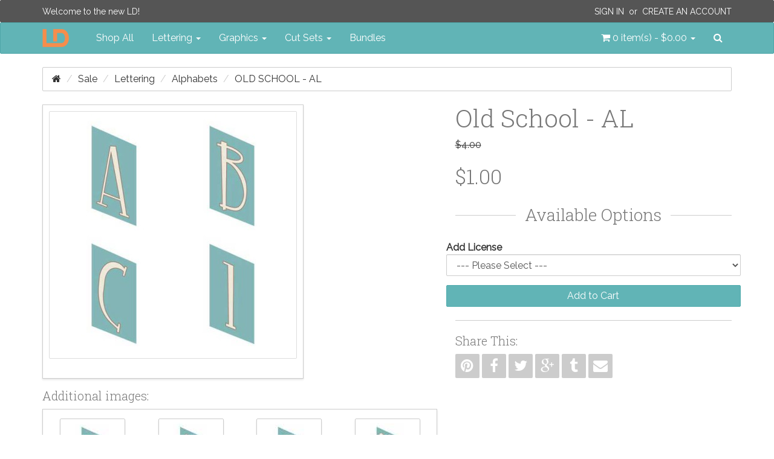

--- FILE ---
content_type: text/html; charset=utf-8
request_url: http://www.letteringdelights.com/sale/lettering/alphabets/old-school-al-p11908c42c48c49
body_size: 8932
content:
<!DOCTYPE html>
<!--[if IE]><![endif]-->
<!--[if IE 8 ]><html dir="ltr" lang="en" class="ie8" ng-app="ig"><![endif]-->
<!--[if IE 9 ]><html dir="ltr" lang="en" class="ie9" ng-app="ig"><![endif]-->
<!--[if (gt IE 9)|!(IE)]><!--><html dir="ltr" lang="en" ng-app="ig"><!--<![endif]-->
<head>
  <meta charset="utf-8">
  <meta http-equiv="X-UA-Compatible" content="IE=edge">
  <meta name="viewport" content="width=device-width, initial-scale=1">
  <title>Old School - AL</title>
  <base href="http://www.letteringdelights.com/">

  <meta name="description" property="og:description" content="">
  <meta property="og:locale" content="en_US">
  <meta property="og:type" content="website">
  <meta property="og:title" content="Old School - AL">
  <meta property="og:site_name" content="Lettering Delights">
  <meta name="p:domain_verify" content="5d6759e67a3d0170df29d008721897a8">

  <!-- System Icons -->
  <meta name="msapplication-TileColor" content="#61b5b7">
  <meta name="msapplication-TileImage" content="/assets/icons/apple-touch-icon-144-precomposed.png">
  <link rel="apple-touch-icon-precomposed" sizes="152x152" href="/assets/icons/apple-touch-icon-152-precomposed.png">
  <link rel="apple-touch-icon-precomposed" sizes="144x144" href="/assets/icons/apple-touch-icon-144-precomposed.png">
  <link rel="apple-touch-icon-precomposed" sizes="120x120" href="/assets/icons/apple-touch-icon-120-precomposed.png">
  <link rel="apple-touch-icon-precomposed" sizes="114x114" href="/assets/icons/apple-touch-icon-114-precomposed.png">
  <link rel="apple-touch-icon-precomposed" sizes="72x72"   href="/assets/icons/apple-touch-icon-72-precomposed.png">
  <link rel="apple-touch-icon-precomposed" sizes="57x57"   href="/assets/icons/apple-touch-icon-57-precomposed.png">

  <!-- Favicons -->
  <link rel="icon" type="image/png" sizes="228x228" href="/assets/icons/favicon-228.png">
  <link rel="icon" type="image/png" sizes="195x195" href="/assets/icons/favicon-195.png">
  <link rel="icon" type="image/png" sizes="128x128" href="/assets/icons/favicon-128.png">
  <link rel="icon" type="image/png" sizes="96x96"   href="/assets/icons/favicon-96.png">
  <link rel="icon" type="image/x-icon" sizes="16x16 24x24 32x32 48x48 64x64" href="/favicon.ico">

  <link rel="canonical" href="http://www.letteringdelights.com/lettering/alphabets/old-school-al-p11908">

  <!-- Style -->
  <link rel="stylesheet" type="text/css" href="//fonts.googleapis.com/css?family=Roboto+Slab:300,700">
  <link rel="stylesheet" type="text/css" href="//fonts.googleapis.com/css?family=Raleway:400,400i">
  <link rel="stylesheet" type="text/css" href="/assets/css/style.1445589950.css">
  <style id="style-anchor">
    [ng-cloak] { display: none; } .id-11908-01{background-image:url("https://www.letteringdelights.com/images/product/11908/old-school-01.jpg");}.id-11908-02{background-image:url("https://www.letteringdelights.com/images/product/11908/old-school-02.jpg");}.id-11908-03{background-image:url("https://www.letteringdelights.com/images/product/11908/old-school-03.jpg");}.id-11908-04{background-image:url("https://www.letteringdelights.com/images/product/11908/old-school-04.jpg");}.id-11908-05{background-image:url("https://www.letteringdelights.com/images/product/11908/old-school-05.jpg");}.id-11908-06{background-image:url("https://www.letteringdelights.com/images/product/11908/old-school-06.jpg");}
    @media (max-width:991px){.navbar-nav .open .dropdown-menu.no-collapse{position:absolute;margin:2px 0 0;background-color:#fff;border:1px solid #ccc;border:1px solid rgba(0,0,0,.15);border-radius:2px;box-shadow:inset 0 1px 0 rgba(255,255,255,.1),0 6px 12px rgba(0,0,0,.175);box-shadow:0 6px 12px rgba(0,0,0,.175)}}
  </style>

  <!-- Scripts -->
  <!--[if lt IE 9]>
  <script src="//ajax.googleapis.com/ajax/libs/jquery/1.9.1/jquery.min.js"></script>
  <script type="text/javascript" src="//oss.maxcdn.com/html5shiv/3.7.2/html5shiv.min.js"></script>
  <script type="text/javascript" src="//oss.maxcdn.com/respond/1.4.2/respond.min.js"></script>
  <![endif]-->
  <script type="text/javascript" src="//cdnjs.cloudflare.com/ajax/libs/modernizr/2.8.3/modernizr.min.js"></script>
  <!--[if (!IE)|(gt IE 8)]><!--><script type="text/javascript" src="//code.jquery.com/jquery-2.1.4.min.js"></script><!--<![endif]-->
  <script type="text/javascript"> window.jQuery || document.write('<script type="text/javascript" src="/assets/js/vendor/jquery-1.11.2.min.js">\x3C/script>');</script>
  <script type="text/javascript" src="//code.jquery.com/ui/1.11.4/jquery-ui.min.js"></script>
  <script type="text/javascript" src="//cdnjs.cloudflare.com/ajax/libs/jquery-cookie/1.4.1/jquery.cookie.min.js"></script>
  <script type="text/javascript" src="//maxcdn.bootstrapcdn.com/bootstrap/3.3.4/js/bootstrap.min.js"></script>
  <script type="text/javascript"> $.fn.modal || document.write('<script type="text/javascript" src="/assets/js/vendor/bootstrap.min.js">\x3C/script>'); </script>
    <script type="text/javascript" src="//www.google.com/recaptcha/api.js"></script>
    <script type="text/javascript" src="/assets/js/vendor.1446514017.js"></script>
  <script type="text/javascript" src="/assets/js/scripts.1446514023.js"></script>
  <script id="script-anchor">
  (function(i,s,o,g,r,a,m){i['GoogleAnalyticsObject']=r;i[r]=i[r]||function(){
  (i[r].q=i[r].q||[]).push(arguments)},i[r].l=1*new Date();a=s.createElement(o),
  m=s.getElementsByTagName(o)[0];a.async=1;a.src=g;m.parentNode.insertBefore(a,m)
  })(window,document,'script','//www.google-analytics.com/analytics.js','ga');
  ga('create', 'UA-15069817-1', 'auto');
  ga('send', 'pageview');
  </script>
</head>
<body>
<header id="header">
  <nav id="top-bar" class="navbar navbar-inverse navbar-alt" role="navigation">
  <div class="container">
    <p class="navbar-lead"><a href="javascript:void(0);">Welcome to the new LD!</a></p>
        <div class="navbar-right">
      <p class="navbar-text"><a class="text-uppercase" href="https://www.letteringdelights.com/account/login">Sign In</a>&nbsp; or &nbsp;<a class="text-uppercase" href="https://www.letteringdelights.com/account/register">Create an Account</a></p>
    </div>
      </div>
</nav>
  <nav id="navbar-main" class="navbar navbar-default" role="navigation">
  <div class="container">

    <div class="navbar-header-left">

      <button type="button" class="navbar-toggle" data-toggle="collapse" data-target="#nav-main">
        <span class="sr-only">Toggle navigation</span>
        <span class="icon-bar"></span>
        <span class="icon-bar"></span>
        <span class="icon-bar"></span>
      </button>
      <a class="navbar-brand" href="/">
        <img src="/assets/img/ld-lettering-delights-logo.png" alt="Lettering Delights">
      </a>
    </div>
    <div class="navbar-header-right">
      <ul class="nav navbar-nav">
        <li class="pull-left"><a id="cart" class="dropdown-toggle" title="Shopping Cart" data-toggle="dropdown" data-loading-text="Loading..." role="button" aria-expanded="false">
  <i class="fa fa-shopping-cart"></i> <span id="cart-total">0 item(s) - $0.00</span> <b class="caret"></b>
</a>
<ul class="dropdown-menu no-collapse dropdown-cart pull-right">
    <li>
    <p class="text-center">Your shopping cart is empty!</p>
  </li>
  </ul></li>
        <li class="pull-left">
          <a id="nav-search-btn" href="javascript:void(0)" data-toggle="modalay" data-target="#search-modal">
            <i class="fa fa-search"></i><span class="sr-only">Search</span>
          </a>
        </li>
      </ul>
    </div>

    <div id="nav-main" class="collapse navbar-collapse">
      <ul class="nav navbar-nav">
        <li><a href="/shop-all-c0">Shop All</a></li>
                        <li class="dropdown">
          <a href="http://www.letteringdelights.com/lettering-c1" class="dropdown-toggle" data-toggle="dropdown" role="button" aria-expanded="false">Lettering <span class="caret"></span></a>
                    <ul class="dropdown-menu" role="menu">
                        <li><a href="http://www.letteringdelights.com/lettering/alphabets-c1c2">Alphabets</a></li>
                        <li><a href="http://www.letteringdelights.com/lettering/fonts-c1c3">Fonts</a></li>
                        <li><a href="http://www.letteringdelights.com/lettering/doodlebats-c1c22">Doodlebats</a></li>
                        <li class="divider"></li>
            <li><a href="http://www.letteringdelights.com/lettering-c1" class="see-all">See All Lettering</a></li>
          </ul>
                  </li>
                                <li class="dropdown">
          <a href="http://www.letteringdelights.com/graphics-c4" class="dropdown-toggle" data-toggle="dropdown" role="button" aria-expanded="false">Graphics <span class="caret"></span></a>
                    <ul class="dropdown-menu" role="menu">
                        <li><a href="http://www.letteringdelights.com/graphics/graphic-sets-c4c9">Graphic Sets</a></li>
                        <li><a href="http://www.letteringdelights.com/graphics/doodlebats-c4c11">Doodlebats</a></li>
                        <li><a href="http://www.letteringdelights.com/graphics/printables-c4c19">Printables</a></li>
                        <li><a href="http://www.letteringdelights.com/graphics/paper-packs-c4c21">Paper Packs</a></li>
                        <li class="divider"></li>
            <li><a href="http://www.letteringdelights.com/graphics-c4" class="see-all">See All Graphics</a></li>
          </ul>
                  </li>
                                <li class="dropdown">
          <a href="http://www.letteringdelights.com/cut-sets-c5" class="dropdown-toggle" data-toggle="dropdown" role="button" aria-expanded="false">Cut Sets <span class="caret"></span></a>
                    <ul class="dropdown-menu" role="menu">
                        <li><a href="http://www.letteringdelights.com/cut-sets/cut-sets-c5c12">Cut Sets</a></li>
                        <li><a href="http://www.letteringdelights.com/cut-sets/cut-projects-c5c13">Cut Projects</a></li>
                        <li><a href="http://www.letteringdelights.com/cut-sets/simple-shapes-c5c14">Simple Shapes</a></li>
                        <li><a href="http://www.letteringdelights.com/cut-sets/cut-tiles-c5c15">Cut Tiles</a></li>
                        <li><a href="http://www.letteringdelights.com/cut-sets/print-and-cut-c5c16">Print &amp; Cut</a></li>
                        <li><a href="http://www.letteringdelights.com/cut-sets/thin-fonts-c5c17">Thin Fonts</a></li>
                        <li><a href="http://www.letteringdelights.com/cut-sets/sketches-c5c18">Sketches</a></li>
                        <li class="divider"></li>
            <li><a href="http://www.letteringdelights.com/cut-sets-c5" class="see-all">See All Cut Sets</a></li>
          </ul>
                  </li>
                                <li><a href="http://www.letteringdelights.com/bundles-c6">Bundles</a></li>
                      </ul>
    </div>
  </div>
</nav>
</header>
<div id="breadcrumbs" class="container">
  <ol class="breadcrumb">
    <li><a href="http://www.letteringdelights.com"><i class="fa fa-home"></i></a></li>
    <li><a href="http://www.letteringdelights.com/sale-c42">Sale</a></li>
    <li><a href="http://www.letteringdelights.com/sale/lettering-c42c48">Lettering</a></li>
    <li><a href="http://www.letteringdelights.com/sale/lettering/alphabets-c42c48c49">Alphabets</a></li>
    <li class="active"><a href="http://www.letteringdelights.com/lettering/alphabets/old-school-al-p11908c1c2">Old School - AL</a></li>
  </ol>
</div>
<img src="https://www.letteringdelights.com/images/product/11908/old-school-01.jpg" class="pin-opt hidden">
<img src="https://www.letteringdelights.com/images/product/11908/old-school-02.jpg" class="pin-opt hidden">
<img src="https://www.letteringdelights.com/images/product/11908/old-school-03.jpg" class="pin-opt hidden">
<img src="https://www.letteringdelights.com/images/product/11908/old-school-04.jpg" class="pin-opt hidden">
<img src="https://www.letteringdelights.com/images/product/11908/old-school-05.jpg" class="pin-opt hidden">
<img src="https://www.letteringdelights.com/images/product/11908/old-school-06.jpg" class="pin-opt hidden">
<div id="content" class="container">
  <div class="row">
        <div id="content-main" class="col-sm-12">
      <div id="alerts"></div>
            <div class="row">
  <div class="col-sm-7">
    <div class="product-image center-block" style="float:none">
            <a class="thumbnail-outer" href="http://www.letteringdelights.com/images/product/11908/old-school-500x500.jpg" title="Old School - AL" data-gallery="#product-thumb-gallery">      <img class="img-responsive thumbnail" src="http://www.letteringdelights.com/images/product/11908/old-school-400x400.jpg" alt="Old School - AL" itemprop="image">
      </a>                </div>
        <h4>Additional images:</h4>
<div class="boxed pd-5">
  <div class="product-thumb-carousel ld-carousel owl-carousel">
        <span class="thumb-border">
      <a href="https://www.letteringdelights.com/images/product/11908/old-school-01.jpg" title="Old School - AL - Included Characters - Page 1" data-gallery="#product-thumb-gallery">            <span class="product-thumb id-11908-01 sprite-thumb-01" title="Old School - AL - Included Characters - Page 1"></span>
            </a>    </span>
        <span class="thumb-border">
      <a href="https://www.letteringdelights.com/images/product/11908/old-school-01.jpg" title="Old School - AL - Included Characters - Page 1" data-gallery="#product-thumb-gallery">            <span class="product-thumb id-11908-01 sprite-thumb-02" title="Old School - AL - Included Characters - Page 1"></span>
            </a>    </span>
        <span class="thumb-border">
      <a href="https://www.letteringdelights.com/images/product/11908/old-school-01.jpg" title="Old School - AL - Included Characters - Page 1" data-gallery="#product-thumb-gallery">            <span class="product-thumb id-11908-01 sprite-thumb-03" title="Old School - AL - Included Characters - Page 1"></span>
            </a>    </span>
        <span class="thumb-border">
      <a href="https://www.letteringdelights.com/images/product/11908/old-school-01.jpg" title="Old School - AL - Included Characters - Page 1" data-gallery="#product-thumb-gallery">            <span class="product-thumb id-11908-01 sprite-thumb-04" title="Old School - AL - Included Characters - Page 1"></span>
            </a>    </span>
        <span class="thumb-border">
      <a href="https://www.letteringdelights.com/images/product/11908/old-school-01.jpg" title="Old School - AL - Included Characters - Page 1" data-gallery="#product-thumb-gallery">            <span class="product-thumb id-11908-01 sprite-thumb-05" title="Old School - AL - Included Characters - Page 1"></span>
            </a>    </span>
        <span class="thumb-border">
      <a href="https://www.letteringdelights.com/images/product/11908/old-school-01.jpg" title="Old School - AL - Included Characters - Page 1" data-gallery="#product-thumb-gallery">            <span class="product-thumb id-11908-01 sprite-thumb-06" title="Old School - AL - Included Characters - Page 1"></span>
            </a>    </span>
        <span class="thumb-border">
      <a href="https://www.letteringdelights.com/images/product/11908/old-school-01.jpg" title="Old School - AL - Included Characters - Page 1" data-gallery="#product-thumb-gallery">            <span class="product-thumb id-11908-01 sprite-thumb-07" title="Old School - AL - Included Characters - Page 1"></span>
            </a>    </span>
        <span class="thumb-border">
      <a href="https://www.letteringdelights.com/images/product/11908/old-school-01.jpg" title="Old School - AL - Included Characters - Page 1" data-gallery="#product-thumb-gallery">            <span class="product-thumb id-11908-01 sprite-thumb-08" title="Old School - AL - Included Characters - Page 1"></span>
            </a>    </span>
        <span class="thumb-border">
      <a href="https://www.letteringdelights.com/images/product/11908/old-school-01.jpg" title="Old School - AL - Included Characters - Page 1" data-gallery="#product-thumb-gallery">            <span class="product-thumb id-11908-01 sprite-thumb-09" title="Old School - AL - Included Characters - Page 1"></span>
            </a>    </span>
        <span class="thumb-border">
      <a href="https://www.letteringdelights.com/images/product/11908/old-school-01.jpg" title="Old School - AL - Included Characters - Page 1" data-gallery="#product-thumb-gallery">            <span class="product-thumb id-11908-01 sprite-thumb-10" title="Old School - AL - Included Characters - Page 1"></span>
            </a>    </span>
        <span class="thumb-border">
      <a href="https://www.letteringdelights.com/images/product/11908/old-school-01.jpg" title="Old School - AL - Included Characters - Page 1" data-gallery="#product-thumb-gallery">            <span class="product-thumb id-11908-01 sprite-thumb-11" title="Old School - AL - Included Characters - Page 1"></span>
            </a>    </span>
        <span class="thumb-border">
      <a href="https://www.letteringdelights.com/images/product/11908/old-school-01.jpg" title="Old School - AL - Included Characters - Page 1" data-gallery="#product-thumb-gallery">            <span class="product-thumb id-11908-01 sprite-thumb-12" title="Old School - AL - Included Characters - Page 1"></span>
            </a>    </span>
        <span class="thumb-border">
      <a href="https://www.letteringdelights.com/images/product/11908/old-school-01.jpg" title="Old School - AL - Included Characters - Page 1" data-gallery="#product-thumb-gallery">            <span class="product-thumb id-11908-01 sprite-thumb-13" title="Old School - AL - Included Characters - Page 1"></span>
            </a>    </span>
        <span class="thumb-border">
      <a href="https://www.letteringdelights.com/images/product/11908/old-school-01.jpg" title="Old School - AL - Included Characters - Page 1" data-gallery="#product-thumb-gallery">            <span class="product-thumb id-11908-01 sprite-thumb-14" title="Old School - AL - Included Characters - Page 1"></span>
            </a>    </span>
        <span class="thumb-border">
      <a href="https://www.letteringdelights.com/images/product/11908/old-school-01.jpg" title="Old School - AL - Included Characters - Page 1" data-gallery="#product-thumb-gallery">            <span class="product-thumb id-11908-01 sprite-thumb-15" title="Old School - AL - Included Characters - Page 1"></span>
            </a>    </span>
        <span class="thumb-border">
      <a href="https://www.letteringdelights.com/images/product/11908/old-school-01.jpg" title="Old School - AL - Included Characters - Page 1" data-gallery="#product-thumb-gallery">            <span class="product-thumb id-11908-01 sprite-thumb-16" title="Old School - AL - Included Characters - Page 1"></span>
            </a>    </span>
        <span class="thumb-border">
      <a href="https://www.letteringdelights.com/images/product/11908/old-school-01.jpg" title="Old School - AL - Included Characters - Page 1" data-gallery="#product-thumb-gallery">            <span class="product-thumb id-11908-01 sprite-thumb-17" title="Old School - AL - Included Characters - Page 1"></span>
            </a>    </span>
        <span class="thumb-border">
      <a href="https://www.letteringdelights.com/images/product/11908/old-school-01.jpg" title="Old School - AL - Included Characters - Page 1" data-gallery="#product-thumb-gallery">            <span class="product-thumb id-11908-01 sprite-thumb-18" title="Old School - AL - Included Characters - Page 1"></span>
            </a>    </span>
        <span class="thumb-border">
      <a href="https://www.letteringdelights.com/images/product/11908/old-school-02.jpg" title="Old School - AL - Included Characters - Page 2" data-gallery="#product-thumb-gallery">            <span class="product-thumb id-11908-02 sprite-thumb-01" title="Old School - AL - Included Characters - Page 2"></span>
            </a>    </span>
        <span class="thumb-border">
      <a href="https://www.letteringdelights.com/images/product/11908/old-school-02.jpg" title="Old School - AL - Included Characters - Page 2" data-gallery="#product-thumb-gallery">            <span class="product-thumb id-11908-02 sprite-thumb-02" title="Old School - AL - Included Characters - Page 2"></span>
            </a>    </span>
        <span class="thumb-border">
      <a href="https://www.letteringdelights.com/images/product/11908/old-school-02.jpg" title="Old School - AL - Included Characters - Page 2" data-gallery="#product-thumb-gallery">            <span class="product-thumb id-11908-02 sprite-thumb-03" title="Old School - AL - Included Characters - Page 2"></span>
            </a>    </span>
        <span class="thumb-border">
      <a href="https://www.letteringdelights.com/images/product/11908/old-school-02.jpg" title="Old School - AL - Included Characters - Page 2" data-gallery="#product-thumb-gallery">            <span class="product-thumb id-11908-02 sprite-thumb-04" title="Old School - AL - Included Characters - Page 2"></span>
            </a>    </span>
        <span class="thumb-border">
      <a href="https://www.letteringdelights.com/images/product/11908/old-school-02.jpg" title="Old School - AL - Included Characters - Page 2" data-gallery="#product-thumb-gallery">            <span class="product-thumb id-11908-02 sprite-thumb-05" title="Old School - AL - Included Characters - Page 2"></span>
            </a>    </span>
        <span class="thumb-border">
      <a href="https://www.letteringdelights.com/images/product/11908/old-school-02.jpg" title="Old School - AL - Included Characters - Page 2" data-gallery="#product-thumb-gallery">            <span class="product-thumb id-11908-02 sprite-thumb-06" title="Old School - AL - Included Characters - Page 2"></span>
            </a>    </span>
        <span class="thumb-border">
      <a href="https://www.letteringdelights.com/images/product/11908/old-school-02.jpg" title="Old School - AL - Included Characters - Page 2" data-gallery="#product-thumb-gallery">            <span class="product-thumb id-11908-02 sprite-thumb-07" title="Old School - AL - Included Characters - Page 2"></span>
            </a>    </span>
        <span class="thumb-border">
      <a href="https://www.letteringdelights.com/images/product/11908/old-school-02.jpg" title="Old School - AL - Included Characters - Page 2" data-gallery="#product-thumb-gallery">            <span class="product-thumb id-11908-02 sprite-thumb-08" title="Old School - AL - Included Characters - Page 2"></span>
            </a>    </span>
        <span class="thumb-border">
      <a href="https://www.letteringdelights.com/images/product/11908/old-school-02.jpg" title="Old School - AL - Included Characters - Page 2" data-gallery="#product-thumb-gallery">            <span class="product-thumb id-11908-02 sprite-thumb-09" title="Old School - AL - Included Characters - Page 2"></span>
            </a>    </span>
        <span class="thumb-border">
      <a href="https://www.letteringdelights.com/images/product/11908/old-school-02.jpg" title="Old School - AL - Included Characters - Page 2" data-gallery="#product-thumb-gallery">            <span class="product-thumb id-11908-02 sprite-thumb-10" title="Old School - AL - Included Characters - Page 2"></span>
            </a>    </span>
        <span class="thumb-border">
      <a href="https://www.letteringdelights.com/images/product/11908/old-school-02.jpg" title="Old School - AL - Included Characters - Page 2" data-gallery="#product-thumb-gallery">            <span class="product-thumb id-11908-02 sprite-thumb-11" title="Old School - AL - Included Characters - Page 2"></span>
            </a>    </span>
        <span class="thumb-border">
      <a href="https://www.letteringdelights.com/images/product/11908/old-school-02.jpg" title="Old School - AL - Included Characters - Page 2" data-gallery="#product-thumb-gallery">            <span class="product-thumb id-11908-02 sprite-thumb-12" title="Old School - AL - Included Characters - Page 2"></span>
            </a>    </span>
        <span class="thumb-border">
      <a href="https://www.letteringdelights.com/images/product/11908/old-school-02.jpg" title="Old School - AL - Included Characters - Page 2" data-gallery="#product-thumb-gallery">            <span class="product-thumb id-11908-02 sprite-thumb-13" title="Old School - AL - Included Characters - Page 2"></span>
            </a>    </span>
        <span class="thumb-border">
      <a href="https://www.letteringdelights.com/images/product/11908/old-school-02.jpg" title="Old School - AL - Included Characters - Page 2" data-gallery="#product-thumb-gallery">            <span class="product-thumb id-11908-02 sprite-thumb-14" title="Old School - AL - Included Characters - Page 2"></span>
            </a>    </span>
        <span class="thumb-border">
      <a href="https://www.letteringdelights.com/images/product/11908/old-school-02.jpg" title="Old School - AL - Included Characters - Page 2" data-gallery="#product-thumb-gallery">            <span class="product-thumb id-11908-02 sprite-thumb-15" title="Old School - AL - Included Characters - Page 2"></span>
            </a>    </span>
        <span class="thumb-border">
      <a href="https://www.letteringdelights.com/images/product/11908/old-school-02.jpg" title="Old School - AL - Included Characters - Page 2" data-gallery="#product-thumb-gallery">            <span class="product-thumb id-11908-02 sprite-thumb-16" title="Old School - AL - Included Characters - Page 2"></span>
            </a>    </span>
        <span class="thumb-border">
      <a href="https://www.letteringdelights.com/images/product/11908/old-school-02.jpg" title="Old School - AL - Included Characters - Page 2" data-gallery="#product-thumb-gallery">            <span class="product-thumb id-11908-02 sprite-thumb-17" title="Old School - AL - Included Characters - Page 2"></span>
            </a>    </span>
        <span class="thumb-border">
      <a href="https://www.letteringdelights.com/images/product/11908/old-school-02.jpg" title="Old School - AL - Included Characters - Page 2" data-gallery="#product-thumb-gallery">            <span class="product-thumb id-11908-02 sprite-thumb-18" title="Old School - AL - Included Characters - Page 2"></span>
            </a>    </span>
        <span class="thumb-border">
      <a href="https://www.letteringdelights.com/images/product/11908/old-school-03.jpg" title="Old School - AL - Included Characters - Page 3" data-gallery="#product-thumb-gallery">            <span class="product-thumb id-11908-03 sprite-thumb-01" title="Old School - AL - Included Characters - Page 3"></span>
            </a>    </span>
        <span class="thumb-border">
      <a href="https://www.letteringdelights.com/images/product/11908/old-school-03.jpg" title="Old School - AL - Included Characters - Page 3" data-gallery="#product-thumb-gallery">            <span class="product-thumb id-11908-03 sprite-thumb-02" title="Old School - AL - Included Characters - Page 3"></span>
            </a>    </span>
        <span class="thumb-border">
      <a href="https://www.letteringdelights.com/images/product/11908/old-school-03.jpg" title="Old School - AL - Included Characters - Page 3" data-gallery="#product-thumb-gallery">            <span class="product-thumb id-11908-03 sprite-thumb-03" title="Old School - AL - Included Characters - Page 3"></span>
            </a>    </span>
        <span class="thumb-border">
      <a href="https://www.letteringdelights.com/images/product/11908/old-school-03.jpg" title="Old School - AL - Included Characters - Page 3" data-gallery="#product-thumb-gallery">            <span class="product-thumb id-11908-03 sprite-thumb-04" title="Old School - AL - Included Characters - Page 3"></span>
            </a>    </span>
        <span class="thumb-border">
      <a href="https://www.letteringdelights.com/images/product/11908/old-school-03.jpg" title="Old School - AL - Included Characters - Page 3" data-gallery="#product-thumb-gallery">            <span class="product-thumb id-11908-03 sprite-thumb-05" title="Old School - AL - Included Characters - Page 3"></span>
            </a>    </span>
        <span class="thumb-border">
      <a href="https://www.letteringdelights.com/images/product/11908/old-school-03.jpg" title="Old School - AL - Included Characters - Page 3" data-gallery="#product-thumb-gallery">            <span class="product-thumb id-11908-03 sprite-thumb-06" title="Old School - AL - Included Characters - Page 3"></span>
            </a>    </span>
        <span class="thumb-border">
      <a href="https://www.letteringdelights.com/images/product/11908/old-school-03.jpg" title="Old School - AL - Included Characters - Page 3" data-gallery="#product-thumb-gallery">            <span class="product-thumb id-11908-03 sprite-thumb-07" title="Old School - AL - Included Characters - Page 3"></span>
            </a>    </span>
        <span class="thumb-border">
      <a href="https://www.letteringdelights.com/images/product/11908/old-school-03.jpg" title="Old School - AL - Included Characters - Page 3" data-gallery="#product-thumb-gallery">            <span class="product-thumb id-11908-03 sprite-thumb-08" title="Old School - AL - Included Characters - Page 3"></span>
            </a>    </span>
        <span class="thumb-border">
      <a href="https://www.letteringdelights.com/images/product/11908/old-school-03.jpg" title="Old School - AL - Included Characters - Page 3" data-gallery="#product-thumb-gallery">            <span class="product-thumb id-11908-03 sprite-thumb-09" title="Old School - AL - Included Characters - Page 3"></span>
            </a>    </span>
        <span class="thumb-border">
      <a href="https://www.letteringdelights.com/images/product/11908/old-school-03.jpg" title="Old School - AL - Included Characters - Page 3" data-gallery="#product-thumb-gallery">            <span class="product-thumb id-11908-03 sprite-thumb-10" title="Old School - AL - Included Characters - Page 3"></span>
            </a>    </span>
        <span class="thumb-border">
      <a href="https://www.letteringdelights.com/images/product/11908/old-school-03.jpg" title="Old School - AL - Included Characters - Page 3" data-gallery="#product-thumb-gallery">            <span class="product-thumb id-11908-03 sprite-thumb-11" title="Old School - AL - Included Characters - Page 3"></span>
            </a>    </span>
        <span class="thumb-border">
      <a href="https://www.letteringdelights.com/images/product/11908/old-school-03.jpg" title="Old School - AL - Included Characters - Page 3" data-gallery="#product-thumb-gallery">            <span class="product-thumb id-11908-03 sprite-thumb-12" title="Old School - AL - Included Characters - Page 3"></span>
            </a>    </span>
        <span class="thumb-border">
      <a href="https://www.letteringdelights.com/images/product/11908/old-school-03.jpg" title="Old School - AL - Included Characters - Page 3" data-gallery="#product-thumb-gallery">            <span class="product-thumb id-11908-03 sprite-thumb-13" title="Old School - AL - Included Characters - Page 3"></span>
            </a>    </span>
        <span class="thumb-border">
      <a href="https://www.letteringdelights.com/images/product/11908/old-school-03.jpg" title="Old School - AL - Included Characters - Page 3" data-gallery="#product-thumb-gallery">            <span class="product-thumb id-11908-03 sprite-thumb-14" title="Old School - AL - Included Characters - Page 3"></span>
            </a>    </span>
        <span class="thumb-border">
      <a href="https://www.letteringdelights.com/images/product/11908/old-school-03.jpg" title="Old School - AL - Included Characters - Page 3" data-gallery="#product-thumb-gallery">            <span class="product-thumb id-11908-03 sprite-thumb-15" title="Old School - AL - Included Characters - Page 3"></span>
            </a>    </span>
        <span class="thumb-border">
      <a href="https://www.letteringdelights.com/images/product/11908/old-school-03.jpg" title="Old School - AL - Included Characters - Page 3" data-gallery="#product-thumb-gallery">            <span class="product-thumb id-11908-03 sprite-thumb-16" title="Old School - AL - Included Characters - Page 3"></span>
            </a>    </span>
        <span class="thumb-border">
      <a href="https://www.letteringdelights.com/images/product/11908/old-school-03.jpg" title="Old School - AL - Included Characters - Page 3" data-gallery="#product-thumb-gallery">            <span class="product-thumb id-11908-03 sprite-thumb-17" title="Old School - AL - Included Characters - Page 3"></span>
            </a>    </span>
        <span class="thumb-border">
      <a href="https://www.letteringdelights.com/images/product/11908/old-school-03.jpg" title="Old School - AL - Included Characters - Page 3" data-gallery="#product-thumb-gallery">            <span class="product-thumb id-11908-03 sprite-thumb-18" title="Old School - AL - Included Characters - Page 3"></span>
            </a>    </span>
        <span class="thumb-border">
      <a href="https://www.letteringdelights.com/images/product/11908/old-school-04.jpg" title="Old School - AL - Included Characters - Page 4" data-gallery="#product-thumb-gallery">            <span class="product-thumb id-11908-04 sprite-thumb-01" title="Old School - AL - Included Characters - Page 4"></span>
            </a>    </span>
        <span class="thumb-border">
      <a href="https://www.letteringdelights.com/images/product/11908/old-school-04.jpg" title="Old School - AL - Included Characters - Page 4" data-gallery="#product-thumb-gallery">            <span class="product-thumb id-11908-04 sprite-thumb-02" title="Old School - AL - Included Characters - Page 4"></span>
            </a>    </span>
        <span class="thumb-border">
      <a href="https://www.letteringdelights.com/images/product/11908/old-school-04.jpg" title="Old School - AL - Included Characters - Page 4" data-gallery="#product-thumb-gallery">            <span class="product-thumb id-11908-04 sprite-thumb-03" title="Old School - AL - Included Characters - Page 4"></span>
            </a>    </span>
        <span class="thumb-border">
      <a href="https://www.letteringdelights.com/images/product/11908/old-school-04.jpg" title="Old School - AL - Included Characters - Page 4" data-gallery="#product-thumb-gallery">            <span class="product-thumb id-11908-04 sprite-thumb-04" title="Old School - AL - Included Characters - Page 4"></span>
            </a>    </span>
        <span class="thumb-border">
      <a href="https://www.letteringdelights.com/images/product/11908/old-school-04.jpg" title="Old School - AL - Included Characters - Page 4" data-gallery="#product-thumb-gallery">            <span class="product-thumb id-11908-04 sprite-thumb-05" title="Old School - AL - Included Characters - Page 4"></span>
            </a>    </span>
        <span class="thumb-border">
      <a href="https://www.letteringdelights.com/images/product/11908/old-school-04.jpg" title="Old School - AL - Included Characters - Page 4" data-gallery="#product-thumb-gallery">            <span class="product-thumb id-11908-04 sprite-thumb-06" title="Old School - AL - Included Characters - Page 4"></span>
            </a>    </span>
        <span class="thumb-border">
      <a href="https://www.letteringdelights.com/images/product/11908/old-school-04.jpg" title="Old School - AL - Included Characters - Page 4" data-gallery="#product-thumb-gallery">            <span class="product-thumb id-11908-04 sprite-thumb-07" title="Old School - AL - Included Characters - Page 4"></span>
            </a>    </span>
        <span class="thumb-border">
      <a href="https://www.letteringdelights.com/images/product/11908/old-school-04.jpg" title="Old School - AL - Included Characters - Page 4" data-gallery="#product-thumb-gallery">            <span class="product-thumb id-11908-04 sprite-thumb-08" title="Old School - AL - Included Characters - Page 4"></span>
            </a>    </span>
        <span class="thumb-border">
      <a href="https://www.letteringdelights.com/images/product/11908/old-school-04.jpg" title="Old School - AL - Included Characters - Page 4" data-gallery="#product-thumb-gallery">            <span class="product-thumb id-11908-04 sprite-thumb-09" title="Old School - AL - Included Characters - Page 4"></span>
            </a>    </span>
        <span class="thumb-border">
      <a href="https://www.letteringdelights.com/images/product/11908/old-school-04.jpg" title="Old School - AL - Included Characters - Page 4" data-gallery="#product-thumb-gallery">            <span class="product-thumb id-11908-04 sprite-thumb-10" title="Old School - AL - Included Characters - Page 4"></span>
            </a>    </span>
        <span class="thumb-border">
      <a href="https://www.letteringdelights.com/images/product/11908/old-school-04.jpg" title="Old School - AL - Included Characters - Page 4" data-gallery="#product-thumb-gallery">            <span class="product-thumb id-11908-04 sprite-thumb-11" title="Old School - AL - Included Characters - Page 4"></span>
            </a>    </span>
        <span class="thumb-border">
      <a href="https://www.letteringdelights.com/images/product/11908/old-school-04.jpg" title="Old School - AL - Included Characters - Page 4" data-gallery="#product-thumb-gallery">            <span class="product-thumb id-11908-04 sprite-thumb-12" title="Old School - AL - Included Characters - Page 4"></span>
            </a>    </span>
        <span class="thumb-border">
      <a href="https://www.letteringdelights.com/images/product/11908/old-school-04.jpg" title="Old School - AL - Included Characters - Page 4" data-gallery="#product-thumb-gallery">            <span class="product-thumb id-11908-04 sprite-thumb-13" title="Old School - AL - Included Characters - Page 4"></span>
            </a>    </span>
        <span class="thumb-border">
      <a href="https://www.letteringdelights.com/images/product/11908/old-school-04.jpg" title="Old School - AL - Included Characters - Page 4" data-gallery="#product-thumb-gallery">            <span class="product-thumb id-11908-04 sprite-thumb-14" title="Old School - AL - Included Characters - Page 4"></span>
            </a>    </span>
        <span class="thumb-border">
      <a href="https://www.letteringdelights.com/images/product/11908/old-school-04.jpg" title="Old School - AL - Included Characters - Page 4" data-gallery="#product-thumb-gallery">            <span class="product-thumb id-11908-04 sprite-thumb-15" title="Old School - AL - Included Characters - Page 4"></span>
            </a>    </span>
        <span class="thumb-border">
      <a href="https://www.letteringdelights.com/images/product/11908/old-school-04.jpg" title="Old School - AL - Included Characters - Page 4" data-gallery="#product-thumb-gallery">            <span class="product-thumb id-11908-04 sprite-thumb-16" title="Old School - AL - Included Characters - Page 4"></span>
            </a>    </span>
        <span class="thumb-border">
      <a href="https://www.letteringdelights.com/images/product/11908/old-school-04.jpg" title="Old School - AL - Included Characters - Page 4" data-gallery="#product-thumb-gallery">            <span class="product-thumb id-11908-04 sprite-thumb-17" title="Old School - AL - Included Characters - Page 4"></span>
            </a>    </span>
        <span class="thumb-border">
      <a href="https://www.letteringdelights.com/images/product/11908/old-school-04.jpg" title="Old School - AL - Included Characters - Page 4" data-gallery="#product-thumb-gallery">            <span class="product-thumb id-11908-04 sprite-thumb-18" title="Old School - AL - Included Characters - Page 4"></span>
            </a>    </span>
        <span class="thumb-border">
      <a href="https://www.letteringdelights.com/images/product/11908/old-school-05.jpg" title="Old School - AL - Included Characters - Page 5" data-gallery="#product-thumb-gallery">            <span class="product-thumb id-11908-05 sprite-thumb-01" title="Old School - AL - Included Characters - Page 5"></span>
            </a>    </span>
        <span class="thumb-border">
      <a href="https://www.letteringdelights.com/images/product/11908/old-school-05.jpg" title="Old School - AL - Included Characters - Page 5" data-gallery="#product-thumb-gallery">            <span class="product-thumb id-11908-05 sprite-thumb-02" title="Old School - AL - Included Characters - Page 5"></span>
            </a>    </span>
        <span class="thumb-border">
      <a href="https://www.letteringdelights.com/images/product/11908/old-school-05.jpg" title="Old School - AL - Included Characters - Page 5" data-gallery="#product-thumb-gallery">            <span class="product-thumb id-11908-05 sprite-thumb-03" title="Old School - AL - Included Characters - Page 5"></span>
            </a>    </span>
        <span class="thumb-border">
      <a href="https://www.letteringdelights.com/images/product/11908/old-school-05.jpg" title="Old School - AL - Included Characters - Page 5" data-gallery="#product-thumb-gallery">            <span class="product-thumb id-11908-05 sprite-thumb-04" title="Old School - AL - Included Characters - Page 5"></span>
            </a>    </span>
        <span class="thumb-border">
      <a href="https://www.letteringdelights.com/images/product/11908/old-school-05.jpg" title="Old School - AL - Included Characters - Page 5" data-gallery="#product-thumb-gallery">            <span class="product-thumb id-11908-05 sprite-thumb-05" title="Old School - AL - Included Characters - Page 5"></span>
            </a>    </span>
        <span class="thumb-border">
      <a href="https://www.letteringdelights.com/images/product/11908/old-school-05.jpg" title="Old School - AL - Included Characters - Page 5" data-gallery="#product-thumb-gallery">            <span class="product-thumb id-11908-05 sprite-thumb-06" title="Old School - AL - Included Characters - Page 5"></span>
            </a>    </span>
        <span class="thumb-border">
      <a href="https://www.letteringdelights.com/images/product/11908/old-school-05.jpg" title="Old School - AL - Included Characters - Page 5" data-gallery="#product-thumb-gallery">            <span class="product-thumb id-11908-05 sprite-thumb-07" title="Old School - AL - Included Characters - Page 5"></span>
            </a>    </span>
        <span class="thumb-border">
      <a href="https://www.letteringdelights.com/images/product/11908/old-school-05.jpg" title="Old School - AL - Included Characters - Page 5" data-gallery="#product-thumb-gallery">            <span class="product-thumb id-11908-05 sprite-thumb-08" title="Old School - AL - Included Characters - Page 5"></span>
            </a>    </span>
        <span class="thumb-border">
      <a href="https://www.letteringdelights.com/images/product/11908/old-school-05.jpg" title="Old School - AL - Included Characters - Page 5" data-gallery="#product-thumb-gallery">            <span class="product-thumb id-11908-05 sprite-thumb-09" title="Old School - AL - Included Characters - Page 5"></span>
            </a>    </span>
        <span class="thumb-border">
      <a href="https://www.letteringdelights.com/images/product/11908/old-school-05.jpg" title="Old School - AL - Included Characters - Page 5" data-gallery="#product-thumb-gallery">            <span class="product-thumb id-11908-05 sprite-thumb-10" title="Old School - AL - Included Characters - Page 5"></span>
            </a>    </span>
        <span class="thumb-border">
      <a href="https://www.letteringdelights.com/images/product/11908/old-school-05.jpg" title="Old School - AL - Included Characters - Page 5" data-gallery="#product-thumb-gallery">            <span class="product-thumb id-11908-05 sprite-thumb-11" title="Old School - AL - Included Characters - Page 5"></span>
            </a>    </span>
        <span class="thumb-border">
      <a href="https://www.letteringdelights.com/images/product/11908/old-school-05.jpg" title="Old School - AL - Included Characters - Page 5" data-gallery="#product-thumb-gallery">            <span class="product-thumb id-11908-05 sprite-thumb-12" title="Old School - AL - Included Characters - Page 5"></span>
            </a>    </span>
        <span class="thumb-border">
      <a href="https://www.letteringdelights.com/images/product/11908/old-school-05.jpg" title="Old School - AL - Included Characters - Page 5" data-gallery="#product-thumb-gallery">            <span class="product-thumb id-11908-05 sprite-thumb-13" title="Old School - AL - Included Characters - Page 5"></span>
            </a>    </span>
        <span class="thumb-border">
      <a href="https://www.letteringdelights.com/images/product/11908/old-school-05.jpg" title="Old School - AL - Included Characters - Page 5" data-gallery="#product-thumb-gallery">            <span class="product-thumb id-11908-05 sprite-thumb-14" title="Old School - AL - Included Characters - Page 5"></span>
            </a>    </span>
        <span class="thumb-border">
      <a href="https://www.letteringdelights.com/images/product/11908/old-school-05.jpg" title="Old School - AL - Included Characters - Page 5" data-gallery="#product-thumb-gallery">            <span class="product-thumb id-11908-05 sprite-thumb-15" title="Old School - AL - Included Characters - Page 5"></span>
            </a>    </span>
        <span class="thumb-border">
      <a href="https://www.letteringdelights.com/images/product/11908/old-school-05.jpg" title="Old School - AL - Included Characters - Page 5" data-gallery="#product-thumb-gallery">            <span class="product-thumb id-11908-05 sprite-thumb-16" title="Old School - AL - Included Characters - Page 5"></span>
            </a>    </span>
        <span class="thumb-border">
      <a href="https://www.letteringdelights.com/images/product/11908/old-school-05.jpg" title="Old School - AL - Included Characters - Page 5" data-gallery="#product-thumb-gallery">            <span class="product-thumb id-11908-05 sprite-thumb-17" title="Old School - AL - Included Characters - Page 5"></span>
            </a>    </span>
        <span class="thumb-border">
      <a href="https://www.letteringdelights.com/images/product/11908/old-school-05.jpg" title="Old School - AL - Included Characters - Page 5" data-gallery="#product-thumb-gallery">            <span class="product-thumb id-11908-05 sprite-thumb-18" title="Old School - AL - Included Characters - Page 5"></span>
            </a>    </span>
        <span class="thumb-border">
      <a href="https://www.letteringdelights.com/images/product/11908/old-school-06.jpg" title="Old School - AL - Included Characters - Page 6" data-gallery="#product-thumb-gallery">            <span class="product-thumb id-11908-06 sprite-thumb-01" title="Old School - AL - Included Characters - Page 6"></span>
            </a>    </span>
        <span class="thumb-border">
      <a href="https://www.letteringdelights.com/images/product/11908/old-school-06.jpg" title="Old School - AL - Included Characters - Page 6" data-gallery="#product-thumb-gallery">            <span class="product-thumb id-11908-06 sprite-thumb-02" title="Old School - AL - Included Characters - Page 6"></span>
            </a>    </span>
        <span class="thumb-border">
      <a href="https://www.letteringdelights.com/images/product/11908/old-school-06.jpg" title="Old School - AL - Included Characters - Page 6" data-gallery="#product-thumb-gallery">            <span class="product-thumb id-11908-06 sprite-thumb-03" title="Old School - AL - Included Characters - Page 6"></span>
            </a>    </span>
        <span class="thumb-border">
      <a href="https://www.letteringdelights.com/images/product/11908/old-school-06.jpg" title="Old School - AL - Included Characters - Page 6" data-gallery="#product-thumb-gallery">            <span class="product-thumb id-11908-06 sprite-thumb-04" title="Old School - AL - Included Characters - Page 6"></span>
            </a>    </span>
        <span class="thumb-border">
      <a href="https://www.letteringdelights.com/images/product/11908/old-school-06.jpg" title="Old School - AL - Included Characters - Page 6" data-gallery="#product-thumb-gallery">            <span class="product-thumb id-11908-06 sprite-thumb-05" title="Old School - AL - Included Characters - Page 6"></span>
            </a>    </span>
        <span class="thumb-border">
      <a href="https://www.letteringdelights.com/images/product/11908/old-school-06.jpg" title="Old School - AL - Included Characters - Page 6" data-gallery="#product-thumb-gallery">            <span class="product-thumb id-11908-06 sprite-thumb-06" title="Old School - AL - Included Characters - Page 6"></span>
            </a>    </span>
        <span class="thumb-border">
      <a href="https://www.letteringdelights.com/images/product/11908/old-school-06.jpg" title="Old School - AL - Included Characters - Page 6" data-gallery="#product-thumb-gallery">            <span class="product-thumb id-11908-06 sprite-thumb-07" title="Old School - AL - Included Characters - Page 6"></span>
            </a>    </span>
        <span class="thumb-border">
      <a href="https://www.letteringdelights.com/images/product/11908/old-school-06.jpg" title="Old School - AL - Included Characters - Page 6" data-gallery="#product-thumb-gallery">            <span class="product-thumb id-11908-06 sprite-thumb-08" title="Old School - AL - Included Characters - Page 6"></span>
            </a>    </span>
        <span class="thumb-border">
      <a href="https://www.letteringdelights.com/images/product/11908/old-school-06.jpg" title="Old School - AL - Included Characters - Page 6" data-gallery="#product-thumb-gallery">            <span class="product-thumb id-11908-06 sprite-thumb-09" title="Old School - AL - Included Characters - Page 6"></span>
            </a>    </span>
      </div>
</div>
      </div>
  <div id="product" class="col-sm-5" itemscope itemtype="http://schema.org/Product" ng-controller="productCtrl">
    <h1 class="product-title no-mgt" itemprop="name">Old School - AL</h1>
    <div class="price" itemprop="offerDetails" itemscope itemtype="http://schema.org/Offer">
    <ul class="list-unstyled">
        <li><span style="text-decoration: line-through;" itemprop="price">$4.00</span></li>
    <li>
      <h2>$1.00</h2>
    </li>
                <li class="enroll hidden" data-pid="11908">Price in reward points: 4</li>
          </ul>
  </div>
    <form id="product-options" class="form-horizontal">
    <div class="header-styled">
    <h3 class="heading-lined">Available Options</h3>
  </div>
      <div class="form-group">
    <label class="control-label" for="input-option3951">Add License</label>
    <select name="option[3951]" id="input-option3951" class="form-control">
      <option value=""> --- Please Select --- </option>
            <option value="8494">Commercial            (+$8.00)
            </option>
          </select>
  </div>
                              <input id="input-quantity" class="form-control" type="hidden" name="quantity" value="1">
    <div class="form-group">
    <input type="hidden" name="product_id" value="11908">
    <button id="btn-cart" class="btn btn-primary btn-block" type="button" data-cart="add" data-pid="11908" data-loading-text="Loading...">Add to Cart</button>
            <button id="btn-download" class="btn btn-default btn-block subscribed hidden" type="button" data-pid="11908" data-loading-text="Loading...">Download</button>
            <button id="btn-mod-alph-11908" class="btn btn-default btn-block subscribed hidden" type="button" data-modal="alph" data-pid="11908" data-loading-text="Loading...">Use Alphabet</button>
        <button id="btn-sub" class="btn btn-primary btn-block enroll hidden" type="button" data-pid="11908" data-loading-text="Loading...">Use Subscription Points</button>
    <div id="subscription-details" class="hidden text-center">
      <p class="pdt-10">
        You have <span id="sub-value"></span> remaining.<br>
        Only <span id="sub-timer"></span> <span id="sub-msg"></span>
      </p>
    </div>
      </div>
</form>
    <div class="sharebar">
  <hr>
  <h4>Share This:</h4>
  <a class="btn hov-soc-pn" href="https://pinterest.com/pin/create/button/?url=http://www.letteringdelights.com/lettering/alphabets/old-school-al-p11908&description=Old School - AL" title="Pin this" target="_blank" data-toggle="tooltip"><i class="fa fa-pinterest"></i></a>
  <a class="btn hov-soc-fb" href="https://www.facebook.com/sharer/sharer.php?u=http://www.letteringdelights.com/lettering/alphabets/old-school-al-p11908" title="Share this on Facebook" target="_blank" data-toggle="tooltip"><i class="fa fa-facebook"></i></a>
  <a class="btn hov-soc-tw" href="https://twitter.com/intent/tweet?url=http://www.letteringdelights.com/lettering/alphabets/old-school-al-p11908&text=Old School - AL" title="Tweet this" target="_blank" data-toggle="tooltip"><i class="fa fa-twitter"></i></a>
  <a class="btn hov-soc-gp" href="https://plus.google.com/share?url=http://www.letteringdelights.com/lettering/alphabets/old-school-al-p11908" title="Share this on Google+" target="_blank" data-toggle="tooltip"><i class="fa fa-google-plus"></i></a>
  <a class="btn hov-soc-tb" href="https://www.tumblr.com/share/link?url=http://www.letteringdelights.com/lettering/alphabets/old-school-al-p11908name=Old School - AL" title="Share on Tumblr" target="_blank" data-toggle="tooltip"><i class="fa fa-tumblr"></i></a>
  <a class="btn hov-soc-em" href="mailto:?subject=Old School - AL&body=Check out this link http://www.letteringdelights.com/lettering/alphabets/old-school-al-p11908" title="Share via email" target="_blank" data-toggle="tooltip"><i class="fa fa-envelope"></i></a>
</div>
  </div>
</div>
<ul class="nav nav-tabs pdt-20">
      <li><a href="#tab-specification" data-toggle="tab">Specification</a></li>
    </ul>
<div class="tab-content">
      <div id="tab-specification" class="tab-pane">
    <table class="table table-bordered">
            <thead>
        <tr>
          <td colspan="2"><strong>File Information</strong></td>
        </tr>
      </thead>
      <tbody>
                <tr>
          <td>Height</td>
          <td>750</td>
        </tr>
                <tr>
          <td>Transparency</td>
          <td>Yes</td>
        </tr>
              </tbody>
            <thead>
        <tr>
          <td colspan="2"><strong>Set Information</strong></td>
        </tr>
      </thead>
      <tbody>
                <tr>
          <td>Formats</td>
          <td>PNG</td>
        </tr>
              </tbody>
          </table>
  </div>
    </div>
<div class="product-related section">
  <h3 class="no-mgt">Related Products</h3>
  <div class="boxed pd-10">
    <div class="ld-carousel owl-carousel">
          <div class="grid-item">
  <div class="image">
    <a href="http://www.letteringdelights.com/cut-sets/cut-sets/old-school-cs-p11905c5c12">
            <img class="img-responsive center-block" src="http://www.letteringdelights.com/images/product/11905/old-school-250x250.jpg" title="Old School - CS" alt="Old School - CS">
          </a>
  </div>
    <a href="http://www.letteringdelights.com/cut-sets/cut-sets/old-school-cs-p11905c5c12"><h4>Old School - CS</h4></a>
    <p class="hidden">..</p>
    <div class="grid-item-footer">
            <span class="price-new">$1.50</span>
    <span class="price-old">$6.00</span>
            <div class="pull-right">
      <button class="btn hov-wish" title="Add to Wishlist" data-wishlist="add" data-pid="11905" data-toggle="tooltip" data-loading-text="fa fa-spinner fa-spin"><i class="fa fa-heart"></i></button>
      <button class="btn hov-cmpr" title="Add to Product Compare" data-compare="add" data-pid="11905" data-toggle="tooltip" data-loading-text="fa fa-spinner fa-spin"><i class="fa fa-random
      "></i></button>
      <button class="btn hov-cart" title="Add to Cart" data-cart="add" data-pid="11905" data-toggle="tooltip" data-loading-text="fa fa-spinner fa-spin"><i class="fa fa-shopping-cart"></i></button>
    </div>
  </div>
</div>
          <div class="grid-item">
  <div class="image">
    <a href="http://www.letteringdelights.com/graphics/graphic-sets/old-school-gs-p11906c4c9">
            <img class="img-responsive center-block" src="http://www.letteringdelights.com/images/product/11906/old-school-250x250.jpg" title="Old School - GS" alt="Old School - GS">
          </a>
  </div>
    <a href="http://www.letteringdelights.com/graphics/graphic-sets/old-school-gs-p11906c4c9"><h4>Old School - GS</h4></a>
    <p class="hidden">..</p>
    <div class="grid-item-footer">
            <span class="price-new">$1.25</span>
    <span class="price-old">$5.00</span>
            <div class="pull-right">
      <button class="btn hov-wish" title="Add to Wishlist" data-wishlist="add" data-pid="11906" data-toggle="tooltip" data-loading-text="fa fa-spinner fa-spin"><i class="fa fa-heart"></i></button>
      <button class="btn hov-cmpr" title="Add to Product Compare" data-compare="add" data-pid="11906" data-toggle="tooltip" data-loading-text="fa fa-spinner fa-spin"><i class="fa fa-random
      "></i></button>
      <button class="btn hov-cart" title="Add to Cart" data-cart="add" data-pid="11906" data-toggle="tooltip" data-loading-text="fa fa-spinner fa-spin"><i class="fa fa-shopping-cart"></i></button>
    </div>
  </div>
</div>
          <div class="grid-item">
  <div class="image">
    <a href="http://www.letteringdelights.com/graphics/paper-packs/old-school-pp-p11907c4c21">
            <img class="img-responsive center-block" src="http://www.letteringdelights.com/images/product/11907/old-school-250x250.jpg" title="Old School - PP" alt="Old School - PP">
          </a>
  </div>
    <a href="http://www.letteringdelights.com/graphics/paper-packs/old-school-pp-p11907c4c21"><h4>Old School - PP</h4></a>
    <p class="hidden">..</p>
    <div class="grid-item-footer">
            <span class="price-new">$0.50</span>
    <span class="price-old">$2.00</span>
            <div class="pull-right">
      <button class="btn hov-wish" title="Add to Wishlist" data-wishlist="add" data-pid="11907" data-toggle="tooltip" data-loading-text="fa fa-spinner fa-spin"><i class="fa fa-heart"></i></button>
      <button class="btn hov-cmpr" title="Add to Product Compare" data-compare="add" data-pid="11907" data-toggle="tooltip" data-loading-text="fa fa-spinner fa-spin"><i class="fa fa-random
      "></i></button>
      <button class="btn hov-cart" title="Add to Cart" data-cart="add" data-pid="11907" data-toggle="tooltip" data-loading-text="fa fa-spinner fa-spin"><i class="fa fa-shopping-cart"></i></button>
    </div>
  </div>
</div>
          <div class="grid-item">
  <div class="image">
    <a href="http://www.letteringdelights.com/graphics/printables/old-school-pr-p11909c4c19">
            <img class="img-responsive center-block" src="http://www.letteringdelights.com/images/product/11909/old-school-250x250.jpg" title="Old School - PR" alt="Old School - PR">
          </a>
  </div>
    <a href="http://www.letteringdelights.com/graphics/printables/old-school-pr-p11909c4c19"><h4>Old School - PR</h4></a>
    <p class="hidden">..</p>
    <div class="grid-item-footer">
            <span class="price-new">$0.75</span>
    <span class="price-old">$3.00</span>
            <div class="pull-right">
      <button class="btn hov-wish" title="Add to Wishlist" data-wishlist="add" data-pid="11909" data-toggle="tooltip" data-loading-text="fa fa-spinner fa-spin"><i class="fa fa-heart"></i></button>
      <button class="btn hov-cmpr" title="Add to Product Compare" data-compare="add" data-pid="11909" data-toggle="tooltip" data-loading-text="fa fa-spinner fa-spin"><i class="fa fa-random
      "></i></button>
      <button class="btn hov-cart" title="Add to Cart" data-cart="add" data-pid="11909" data-toggle="tooltip" data-loading-text="fa fa-spinner fa-spin"><i class="fa fa-shopping-cart"></i></button>
    </div>
  </div>
</div>
          <div class="grid-item">
  <div class="image">
    <a href="http://www.letteringdelights.com/bundles/biggest-pastel-bundle-p20318c6">
            <img class="img-responsive center-block" src="http://www.letteringdelights.com/images/product/20318/biggest-pastel-bd-250x250.jpg" title="Biggest Pastel Bundle" alt="Biggest Pastel Bundle">
          </a>
  </div>
    <a href="http://www.letteringdelights.com/bundles/biggest-pastel-bundle-p20318c6"><h4>Biggest Pastel Bundle</h4></a>
    <p class="hidden">This fun bundle of product is the biggest bundle of whimsy, pastel-colored product we've ever create..</p>
    <div class="grid-item-footer">
            <span class="price-new">$156.00</span>
    <span class="price-old">$260.00</span>
            <div class="pull-right">
      <button class="btn hov-wish" title="Add to Wishlist" data-wishlist="add" data-pid="20318" data-toggle="tooltip" data-loading-text="fa fa-spinner fa-spin"><i class="fa fa-heart"></i></button>
      <button class="btn hov-cmpr" title="Add to Product Compare" data-compare="add" data-pid="20318" data-toggle="tooltip" data-loading-text="fa fa-spinner fa-spin"><i class="fa fa-random
      "></i></button>
      <button class="btn hov-cart" title="Add to Cart" data-cart="add" data-pid="20318" data-toggle="tooltip" data-loading-text="fa fa-spinner fa-spin"><i class="fa fa-shopping-cart"></i></button>
    </div>
  </div>
</div>
            </div>
  </div>
</div>
<div id="product-thumb-gallery" class="blueimp-gallery blueimp-gallery-controls borderless" data-use-bootstrap-modal="false" data-filter="unique">
  <div class="slides"></div>
  <h3 class="title"></h3>
  <a class="prev">‹</a>
  <a class="next">›</a>
  <a class="close">×</a>
  <a class="play-pause"></a>
  <ol class="indicator"></ol>
</div>
    </div>
      </div>
</div>
<script>

  /*
   *  FONT TOOL
   */
(function ( $, window, document, undefined ) {

  'use strict';

    // undefined is used here as the undefined global variable in ECMAScript 3 is
    // mutable (ie. it can be changed by someone else). undefined isn't really being
    // passed in so we can ensure the value of it is truly undefined. In ES5, undefined
    // can no longer be modified.

    // window and document are passed through as local variables rather than global
    // as this (slightly) quickens the resolution process and can be more efficiently
    // minified (especially when both are regularly referenced in your plugin).

    // The actual plugin constructor
    function FontModal ( el, options ) {

      this.$el = $(el);

      // jQuery has an extend method which merges the contents of two or
      // more objects, storing the result in the first object. The first object
      // is generally empty as we don't want to alter the default options for
      // future instances of the plugin
      this.settings  = options || {};
      this._name     = 'fontModal';
      this.init();
    }

    // Avoid FontModal.prototype conflicts
    $.extend( FontModal.prototype, {

      init: function () {

        var $this            = this;
        this.$msg            = $('.msg-container', this.$el);
        this.$textin         = $('.text-in', this.$el);
        this.$textout        = $('.text-out img', this.$el);
        this.$inputs         = $('input', this.$el);
        this.$iframe         = $('#download_frame');
        this.settings.sample = $this.$textin.attr('placeholder');

        this.$el.on('hidden.bs.modal', function(e) {
          $this.clear();
        });

        $('.btn-preview', this.$el).on('click', function(e) {
          $this.draw();
        });

        this.$el.on('submit', function (e) {

          e.preventDefault();

          if ( $this.validate() ) {
            $this.download();
          }
        });
      },


      clear: function () {

        this.$inputs.each(function () {
          $(this).removeClass('has-error');
        });

        this.$msg.empty();

        this.$textin.attr('placeholder', this.settings.sample);
        this.$textin.val('');

        return this;
      },


      draw: function ( img ) {
        this.$textout.attr('src', '//www.letteringdelights.com/tool/preview/font?product_id='+this.$el.data('pid')+'&text='+this.$textin.val());
      },


      download: function ( url ) {
        this.$iframe.attr('src', '//www.letteringdelights.com/account/download/font?'+this.$el.serialize());
      },


      feedback: function ( msg ) {
        this.$msg.empty();
        this.$msg.append('<div for="text" class="help-block no-mrg-btm">'+ msg +'</div>');
      },


      validate: function ( text ) {

        if ( !this.$textin.val() ) {
          this.feedback('You must enter text to download an image!');
          this.$textin.addClass('has-error');
          return false;
        }

        return true;
      }

    });

    // A really lightweight plugin wrapper around the constructor,
    // preventing against multiple instantiations
    $.fn.fontModal = function ( options ) {
      return this.each( function () {
        if ( !$.data(this, 'plugin_fontModal') ) {
          $.data(this, 'plugin_fontModal', new FontModal(this, options));
        }
      });
    };

    // Auto initiate
    $('[data-modal="font"]').one('click', function(e) {

      e.preventDefault();

      var $btn         = $(this).button('loading'),
          pid          = $btn.data('pid'),
          generalError = 'Font could not be loaded!',
          $modal = $('<div id="mod-font-' + pid + '" class="modal fade mod-font" tabindex="-1" role="dialog" aria-labelledby="mod-font-' + pid + '-title" aria-hidden="true" data-remote="/account/download/font_tool?product_id=' + pid + '"><div class="modal-dialog"><div class="modal-content"></div></div></div>');

      $(document.body).append($modal);
      $modal.modal('show');
      $btn.button('reset');

      $modal.on('loaded.bs.modal', function() {

        $('form', $modal).fontModal();

        $btn.on('click', function() {
          $modal.modal('show');
        });
      });

    });

})( jQuery, window, document );


</script>
<footer id="footer">
<div class="footer-top">
  <div class="container">
    <div class="row">
            <div class="col-sm-3">
        <h5>Information</h5>
        <ul class="list-unstyled">
                    <li><a href="http://www.letteringdelights.com/about-us-i4">About Us</a></li>
                    <li><a href="http://www.letteringdelights.com/commerical-license-i7">Commerical License</a></li>
                    <li><a href="http://www.letteringdelights.com/privacy-policy-i3">Privacy Policy</a></li>
                    <li><a href="http://www.letteringdelights.com/terms-and-conditions-i5">Terms &amp; Conditions</a></li>
                  </ul>
      </div>
            <div class="col-sm-3">
        <h5>Customer Service</h5>
        <ul class="list-unstyled">
          <li><a href="http://www.letteringdelights.com/information/contact">Contact Us</a></li>
          
          <li><a href="http://www.letteringdelights.com/information/sitemap">Site Map</a></li>
        </ul>
      </div>
      <div class="col-sm-3">
        <h5>Extras</h5>
        <ul class="list-unstyled">
          <li><a href="http://www.letteringdelights.com/product/manufacturer">Designers</a></li>
          <li><a href="https://www.letteringdelights.com/account/voucher">eGift Cards</a></li>
          <li><a href="https://www.letteringdelights.com/affiliate/account">Affiliates</a></li>
          <li><a href="http://www.letteringdelights.com/product/special">Specials</a></li>

			<li><a href="http://www.letteringdelights.com/news/ncategory">Blog Headlines</a></li>
			
        </ul>
      </div>
      <div class="col-sm-3">
        <h5>My Account</h5>
        <ul class="list-unstyled">
          <li><a href="https://www.letteringdelights.com/account/account">My Account</a></li>
          <li><a href="https://www.letteringdelights.com/account/order">Order History</a></li>
          <li><a href="https://www.letteringdelights.com/account/wishlist">Wish List</a></li>
          <li><a href="https://www.letteringdelights.com/account/newsletter">Newsletter</a></li>
        </ul>
      </div>
    </div>
  </div>
</div>
<div class="footer-bottom">
  <div class="container">
    Copyright &copy; Inspire Graphics: All rights reserved
    <div class="pull-right">
      <a class="btn hov-soc-fb" href="https://www.facebook.com/letteringdelights" title="Join us on Facebook" target="_blank" data-toggle="tooltip"><i class="fa fa-facebook"></i></a>
      <a class="btn hov-soc-tw" href="https://twitter.com/ldtweety" title="Join us on Twitter" target="_blank" data-toggle="tooltip"><i class="fa fa-twitter"></i></a>
      <a class="btn hov-soc-gp" href="https://plus.google.com/explore/letteringdelights" title="Join us on Google+" target="_blank" data-toggle="tooltip"><i class="fa fa-google-plus"></i></a>
      <a class="btn hov-soc-pn" href="https://www.pinterest.com/ldpapercrafts" title="Join us on Pinterest" target="_blank" data-toggle="tooltip"><i class="fa fa-pinterest"></i></a>
      <a class="btn hov-soc-ig" href="https://instagram.com/ld_inspirations" title="Join us on Instagram" target="_blank" data-toggle="tooltip"><i class="fa fa-instagram"></i></a>
      <a class="btn hov-soc-fl" href="https://www.flickr.com/photos/129208888@N04" title="Join us on Flickr" target="_blank" data-toggle="tooltip"><i class="fa fa-flickr"></i></a>
      <a class="btn hov-soc-tb" href="http://ld-inspirations.tumblr.com" title="Join us on Tumblr" target="_blank" data-toggle="tooltip"><i class="fa fa-tumblr"></i></a>
      <a class="btn hov-soc-yt" href="https://www.youtube.com/user/LDTuber1" title="Learn more on YouTube" target="_blank" data-toggle="tooltip"><i class="fa fa-youtube"></i></a>
      <a class="btn hov-soc-rs" href="javascript:void(0);" title="Stay updated on new product" target="_blank" data-toggle="tooltip"><i class="fa fa-rss"></i></a>
    </div>
  </div>
</div>
</footer>
<div id="modal-container"></div>
<div id="search-modal" class="modalay" tabindex="-1" data-remote="//www.letteringdelights.com/product/search/form"></div>
<script>
$(function() {

$('button[id^=\'button-upload\']').on('click', function() {

  var node  = this,
      $this = $(this);

  $('#form-upload').remove();

  $('body').prepend('<form enctype="multipart/form-data" id="form-upload" style="display: none;"><input type="file" name="file" /></form>');

  $('#form-upload input[name=\'file\']').trigger('click');

  $('#form-upload input[name=\'file\']').on('change', function() {

    var filename = $(this).val().split('\\').pop();

    $.ajax({
      url: 'index.php?route=tool/upload',
      type: 'post',
      dataType: 'json',
      data: new FormData($(this).parent()[0]),
      cache: false,
      contentType: false,
      processData: false,
      beforeSend: function() {
        $this.button('loading');
      },
      complete: function() {
        //$this.button('reset');
      },
      success: function(json) {

        $('.text-danger').remove();

        if (json['error']) {
          ig.alert.put('error',json['error']);
          $this.button('reset');
          //$this.parent().find('input').after('<div class="text-danger">' + json['error'] + '</div>');
        }

        if (json['success']) {
          ig.alert.put('success',json['success']);
          $this.html(filename);
          $this.parent().find('input').attr('value', json['code']);
        }
      },
      error: function(xhr, ajaxOptions, thrownError) {
        var msg = thrownError + "\r\n" + xhr.statusText + "\r\n" + xhr.responseText;
        ig.alert.put('error',msg);
      }
    });
  });
});
});

</script>
</body>
</html>
